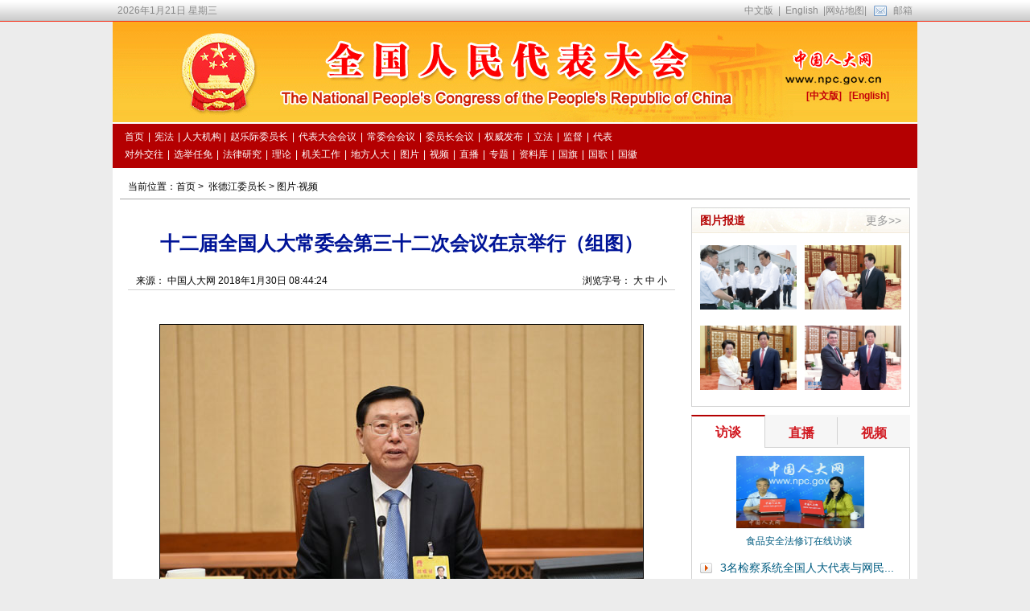

--- FILE ---
content_type: text/html
request_url: http://www.npc.gov.cn/zgrdw/npc/wyzzy/2018-01/30/content_2037036.htm
body_size: 2159
content:
<!DOCTYPE html PUBLIC "-//W3C//DTD XHTML 1.0 Transitional//EN" "http://www.w3.org/TR/xhtml1/DTD/xhtml1-transitional.dtd">
<html xmlns="http://www.w3.org/1999/xhtml">
<head><meta http-equiv="Content-Type" content="text/html; charset=UTF-8"/>
<meta http-equiv="Content-Type" content="text/html; charset=UTF-8"/>
<title> 十二届全国人大常委会第三十二次会议在京举行（组图）_中国人大网</title>
<meta name="keywords" content=" "/>
<link type="text/css" href="../../tplimages/16012.files/common_content.css" rel="stylesheet"/>
<link type="text/css" href="../../tplimages/16012.files/secondlevel.css" rel="stylesheet"/>
</head>
<body>
<a name="top1" id="top1"></a> 

<div class="wrap01"><iframe id="headIfr" src="../../../xinwen/node_22168.htm" width="100%" height="209" frameborder="0" scrolling="no" marginheight="0"></iframe></div>

<div class="wrapper">
<div class="content">
<div class="article-crumbs">当前位置：<a href="../../../../">首页</a>&#160;&#62;&#160; 
<a href="../../node_20594.htm" target="_parent" class="">张德江委员长</a><font class="">&#160;&#62;&#160;</font><a href="../../node_20600.htm" target="_parent" class="">图片·视频</a>
</div>

<div class="fl w680">
<div class="tit"><h2> </h2>
<h1> 十二届全国人大常委会第三十二次会议在京举行（组图）</h1>
<h3> </h3>
<p></p>
</div>

<div class="fontsize"><span class="fr">浏览字号： <a href="#" onclick="Zoom.style.fontSize='24px';">大</a> <a href="#" onclick="Zoom.style.fontSize='16px';">中</a> <a href="#" onclick="Zoom.style.fontSize='12px';">小</a></span> 来源： 中国人大网 2018年1月30日 08:44:24</div>

<div id="Zoom"><!--enpproperty <date>2018-01-30 08:44:24.0</date><author></author><title>十二届全国人大常委会第三十二次会议在京举行（组图）</title><keyword></keyword><subtitle></subtitle><introtitle></introtitle><siteid>1</siteid><nodeid>20600</nodeid><nodename>图片·视频</nodename><nodesearchname></nodesearchname>/enpproperty--><!--enpcontent--> <p style="TEXT-ALIGN: center" align="center"><img id="1313716" src="../../attachement/jpg/site1/20180130/fc4dd4f775c81bda05e502.jpg" align="middle" border="1" valign="center" md5=""/></p>
<p style="TEXT-ALIGN: left" align="left"><font face="楷体_GB2312" color="blue">　　1月29日，十二届全国人大常委会第三十二次会议在北京人民大会堂开幕，张德江委员长主持。</font></p>
<p style="TEXT-ALIGN: center" align="center"><img id="1313717" src="../../attachement/jpg/site1/20180130/fc4dd4f775c81bda05e503.jpg" align="middle" border="1" valign="center" md5=""/></p>
<p style="TEXT-ALIGN: left" align="left"><font face="楷体_GB2312" color="blue">　　1月29日，十二届全国人大常委会第三十二次会议在北京人民大会堂开幕，张德江委员长主持。受中共中央委托，中共中央政治局常委、宪法修改小组副组长栗战书作中共中央关于修改宪法部分内容的建议的说明。</font></p>
<p style="TEXT-ALIGN: center" align="center"><img id="1313715" src="../../attachement/jpg/site1/20180130/fc4dd4f775c81bda05e501.jpg" align="middle" border="1" valign="center" md5=""/></p>
<p style="TEXT-ALIGN: left" align="left"><font face="楷体_GB2312" color="blue">　　1月29日，十二届全国人大常委会第三十二次会议在北京人民大会堂开幕，张德江委员长主持。受中共中央委托，中共中央政治局常委、宪法修改小组副组长栗战书作中共中央关于修改宪法部分内容的建议的说明。</font></p>
<p style="TEXT-ALIGN: center" align="center">&#160;</p><!--/enpcontent--></div>

<div class="editor">责任编辑： 李杰</div>

<div class="share"><a class="fl back" href="../../../../">&#60;&#60; 返回首页</a> 

<div class="bdsharebuttonbox" style="width:280px;float:left;"><a href="#" class="bds_more" data-cmd="more"></a><a href="#" class="bds_qzone" data-cmd="qzone" title="分享到QQ空间"></a><a href="#" class="bds_tsina" data-cmd="tsina" title="分享到新浪微博"></a><a href="#" class="bds_tqq" data-cmd="tqq" title="分享到腾讯微博"></a><a href="#" class="bds_t163" data-cmd="t163" title="分享到网易微博"></a><a href="#" class="bds_weixin" data-cmd="weixin" title="分享到微信"></a><a href="#" class="bds_tsohu" data-cmd="tsohu" title="分享到搜狐微博"></a><a href="#" class="bds_mshare" data-cmd="mshare" title="分享到一键分享"></a></div>

<script type="text/javascript">
<!--
window._bd_share_config={"common":{"bdSnsKey":{},"bdText":"","bdMini":"2","bdMiniList":false,"bdPic":"","bdStyle":"0","bdSize":"24"},"share":{},"image":{"viewList":["qzone","tsina","tqq","t163","weixin","tsohu","mshare"],"viewText":"分享到：","viewSize":"16"}};with(document)0[(getElementsByTagName('head')[0]||body).appendChild(createElement('script')).src='http://bdimg.share.baidu.com/static/api/js/share.js?v=86835285.js?cdnversion='+~(-new Date()/36e5)];
-->
</script>

 <span style="display:none;"><a class="fr download" href="http://npc.unisk.cn/download.html" target="_blank">&#160;</a></span></div>

<div class="about-article"></div>

<div class="printbox"><a href="javascript:window.print()"><img src="../../tplimages/16012.files/button_print1.gif"/>&#160;&#160;</a> <a href="javascript:window.close()"><img src="../../tplimages/16012.files/button_close1.gif"/>&#160;&#160;</a> <a href="#top1"><img src="../../tplimages/16012.files/button_back1.gif" border="0"/></a></div>
</div>

<div class="fr s_rw"><iframe id="rightty3" src="../../../xinwen/node_22235.htm" width="272" height="900" scrolling="no" marginheight="0" frameborder="0"></iframe></div>
</div>
</div>

<div class="wrap02"><iframe id="headIfr" src="../../../xinwen/node_22169.htm" width="100%" height="110" frameborder="0" scrolling="no" marginheight="0"></iframe></div>
</body>
</html>

--- FILE ---
content_type: text/css
request_url: http://www.npc.gov.cn/zgrdw/npc/wyzzy/tplimages/16012.files/secondlevel.css
body_size: 1805
content:
em{font-style: normal;}
/*二级左边栏*/
.s_lw{width: 675px;border: 1px solid #d3d3d3;padding: 10px;background: #f8f8f8;}
.s_lw .s_title{height: 36px;line-height: 36px;border-bottom: 2px solid #B40001;font-size: 14px;}
.s_lw .s_title span{color: #b40001;font-size: 20px;font-family: '微软雅黑';font-weight: bold;}
.s_lw .s_title a{color: #000;}
.s_lw .s_title b{color: #005C81;}

.clist{padding-top: 15px;}
.clist li{height: 28px;line-height: 28px;overflow: hidden;padding-left: 10px;font-size: 14px;background: url('clist.jpg') no-repeat left 13px;}
.clist li span{padding-left: 15px;color: #666;}
.cline{border-bottom: 1px dashed #d2d2d2;height: 15px;font-size: 0px;}


/*二级右边栏*/
.s_rw{width: 272px;float: right;}
.s_rw .t .tit{height: 31px;background: url('t_b.jpg');font-size: 14px;padding-left: 10px;line-height: 30px;}
.s_rw .t .tit a{color: #999;}
.s_rw .t{border:1px solid #ffdcd6;}
.s_rw .t .tit span{color: #b40001;font-weight: bold;}
.s_rw .t .tit a{margin-right: 10px;}

.s_rw .bo{border: none;}
.s_rw .bo .tit{height: 30px;background: url('zt_bg.jpg');border: 1px solid #d2d2d2;}
.s_rw .bo .tit .m_bg{background: url(m_bg.jpg) no-repeat center center;width: 16px;height: 16px;margin-top: 7px;}
.s_piclist{overflow: auto;zoom: 1;padding: 10px 0 5px 5px;}
.s_piclist li{float: left;width: 120px;height: 106px;margin: 5px;}
.s_piclist li img{float: left;width: 120px;height: 80px;}
.s_piclist li p{clear: both;padding-top: 5px;text-align: center;height: 22px;line-height: 22px;overflow: hidden;}

.s_z{padding: 10px 5px 10px 10px;clear: both;}
.s_z li{height: 24px;line-height: 24px;overflow: hidden;padding-left: 10px;background: url('list_bg.jpg') no-repeat left 11px;font-size: 14px;}
.t_tablist{height: 40px;line-height: 40px;background: #f6f6f6;padding-left: 1px;_padding-left: 0;_border-right: 1px solid #d2d2d2;}
.t_tablist li{float: left;width: 90px;height: 36px;text-align: center;line-height: 40px;margin-top: 3px;_line-height: 36px;}
.t_tablist li a{color: #D11921;font-size: 16px;display: block;height: 34px;border-right:1px solid #d2d2d2;font-weight: bold;}
.t_tablist li.on{font-weight: bold;background-color: #fff;border: 1px solid #d2d2d2;border-top:2px solid #b40001;margin-top: 0;height: 39px;border-bottom: none;margin-left: -1px;}
.t_tablist li.on a{border: none;}
.t_tablist .b_n a{border-right: none;}
.s_rw .t_n{border:none;}
.tabox .tab{display:none;border: 1px solid #d2d2d2;}
.tabox .on{display: block;}
.tab_top{overflow: auto;zoom: 1;padding-top: 10px;padding-left: 10px;}
.tab_top img{width: 125px;height: 85px;float: left;margin-right: 10px;}
.tab_top a.a_t{float: left;width: 100px;color: #333;height: 20px;overflow: hidden;padding-left: 19px;background: url('voidebg.jpg') no-repeat left 2px;}
.tab_top p{width: 115px;height: 55px;overflow: hidden;float: left;margin-top: 5px;color: #666;}
.tab_top p a{color: #999;}

.v_list{padding:10px 5px 10px 10px;clear: both;}
.v_list li{height: 24px;line-height: 24px;overflow: hidden;padding-left: 25px;background: url('voidebg.jpg') no-repeat left 6px;font-size: 14px;}
/*历史图片*/
.h_lw{padding-left: 15px;width: 685px;}
.history_piclist{overflow: auto;zoom: 1;}
.history_piclist li{width: 200px;border: 1px solid #c6cfd6;text-align: center;margin: 0 11px 20px;float: left;display: inline;}
.history_piclist li img{width: 135px;height: 167px;margin: 5px 0;}
.history_piclist li .a_d{display: block;background: #eee;border-bottom: 1px solid #c6c6c6;}
.history_piclist li p{line-height: 22px;padding: 8px 5px;font-size: 14px;height: 45px;overflow: hidden;}

.his_list li{float: left;width: 209px;height: 214px;background: url('hlist.jpg') no-repeat;overflow: hidden;text-align: center;padding-top: 20px;line-height: 155px;margin: 0 13px 20px;display: inline;}
.his_list li img{vertical-align:middle}
.his_list li p{margin: 0 20px;border-top:1px solid #d2d2d2;line-height: 22px;padding: 5px 5px 0;height: 44px;overflow: hidden;font-size: 14px;}
.his_list li div{height: 155px;overflow: hidden;padding: 0 5px;}

.pb{padding-top: 10px;border-top:1px solid #005C81;}

.article-crumbs{border-bottom: 1px solid #a6a6a6;padding: 0 10px;margin-bottom: 10px;height: 28px;line-height: 26px;}
.article-crumbs a{color: #000;}
.w680{width: 680px;padding: 20px 10px 40px;}
.w680 .tit{text-align: center;}
.w680 .tit h1{color: #001497;font-size: 24px;line-height: 30px;margin-bottom: 10px;}
.w680 .tit h2{font-weight: normal;margin-bottom: 10px;font-size:16px;color: #001497;}
.w680 .tit h3{font-weight: normal;margin-bottom: 10px;font-size:14px;color: #001497;}
.w680 .fontsize{height: 22px;line-height: 22px;border-bottom: 1px solid #d1d1d1;padding: 10px 10px 0;}
.w680 .fontsize a{color: #000;}
.w680 #Zoom{padding: 30px;line-height: 2em;font-size: 16px;}
.w680 #Zoom p {margin-top:12px;}
.w680 .editor{text-align: right;font-size: 12px;margin: 30px;}
.w680 .share .back{color: #df0506;line-height:38px;}
.w680 .share{height: 22px;line-height: 22px;padding-bottom: 15px;border-bottom: 1px solid #d1d1d1;}
.w680 .download{width: 151px;height: 21px;background: url('download.jpg') no-repeat;}
.w680 .share .bdsharebuttonbox{margin-left: 100px;}

.w680 .printbox{text-align: center;}
.w680 .printbox a:hover{text-decoration: none;}
.about-article{font-size: 14px;padding: 0 45px 30px;}
.about-article h4{color: #df0506;font-weight: bold;margin: 20px 0;}
.about-article ul{padding-left: 20px;}
.about-article li{padding-left: 10px;background: url(about-libg.jpg) no-repeat left 14px;line-height: 34px;border-bottom: 1px solid #d1d1d1;height: 34px;overflow: hidden;}












--- FILE ---
content_type: application/javascript
request_url: http://p.data.cctv.com/ge.js
body_size: 221
content:
window.goldlog=(window.goldlog||{});goldlog.Etag="8TL3IQ9XOiYCAQOO0pu3pnBz";goldlog.stag=2;